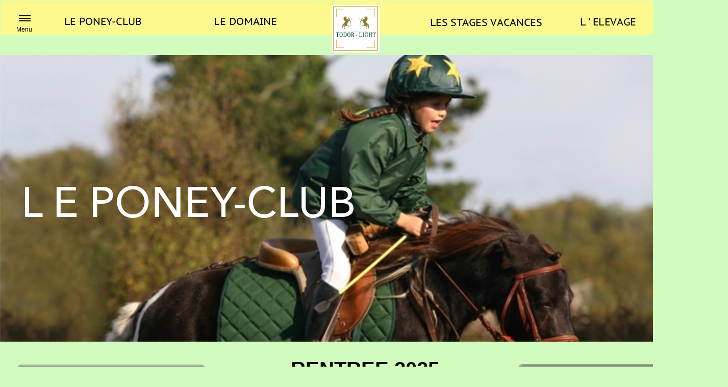

--- FILE ---
content_type: text/html
request_url: http://todor-light.com/
body_size: 5523
content:
<!DOCTYPE html PUBLIC "-//W3C//DTD XHTML 1.0 Transitional//EN"  "http://www.w3.org/TR/xhtml1/DTD/xhtml1-transitional.dtd">
<html xmlns="http://www.w3.org/1999/xhtml">
<head>
<!--page generated by WebAcappella-->
<!-- 2025-08-27T19:22:17 ************************-->
<meta http-equiv="X-UA-Compatible" content="IE=EmulateIE7;IE=EmulateIE9" />
<meta http-equiv="Content-Type" content="text/html;charset=utf-8"/>
<meta name="generator" content="WebAcappella 4.6.27  professional (OSX) #0"/>
<title>Ecurie Todor Light</title>
<meta name="keywords" content="sejours poneys vacances equitation stages competition camps concours complet poney-club &#233;t&#233; enfants promenade cce yourtes"/>
<meta name="description" content="Bienvenue dans l'univers du cheval et de la comp&#233;tition &#233;questre du nord M&#233;doc. les &#233;curies todor light, poney club de Jau dignac loirac en Gironde ..."/>

<style type="text/css">
body{margin-left:0px;margin-top:0px;margin-right:0px;margin-bottom:0px;background-color:#d2fbbe;}
</style>
<link rel="stylesheet" type="text/css" href="wa_global_style.css"/>
<script type="text/javascript"  src="jquery.js?v=86c"></script>
<script type="text/javascript">
var waJSQuery = jQuery.noConflict();
</script>
<script type="text/javascript"  src="webacappella_core.js?v=1ups"></script>
<!--[if lte IE 8]><script type="text/javascript"  src="excanvas.js?v=1f2a"></script>
<![endif]-->
<!--[if lte IE 8]><script type="text/javascript"  src="webacappella_patch_ie8.js?v=tc5"></script>
<![endif]-->
<script type="text/javascript">
document.write("\u003cscript type='text/javascript'  src='wa_site_global_settings.js?v=1jafwktlfdlc89"+urlSuffixe(1)+"'>\u003c/script>");
</script>
<script type="text/javascript"  src="webacappella_menu.js?v=1lh9"></script>
<script type="text/javascript"  src="jquery.mousewheel.js?v=use"></script>
<link href="webacappella.css?v=10nl" rel="stylesheet" type="text/css" media="all"/>
<!--[if lte IE 7]>
<link href="webacappella_ie.css?v=1tjn" rel="stylesheet" type="text/css" media="all"/>
<![endif]-->
<script type="text/javascript"  src="webacappella_tools.js?v=blf"></script>
<script type="text/javascript">
waJSQuery(function() {
initializeWA_JQuery()
});
</script>
<link href='//fonts.googleapis.com/css?family=PT+Sans+Caption:&amp;text=%27LMNOP-STUVYABCDE%20GI' rel="stylesheet" type="text/css" />
<script type="text/javascript">
var waWebFontDescription={families:[
"PT+Sans+Caption"]}
</script>

<!-- GOOGLE ANALYTICS (start) -->
<script type="text/javascript">
var _gaq = _gaq || [];
_gaq.push(['_setAccount', 'UA-71188738-1']);
_gaq.push(['_trackPageview']);
 (function() {
var ga = document.createElement('script'); ga.type = 'text/javascript'; ga.async = true;
ga.src = ('https:' == document.location.protocol ? 'https://ssl' : 'http://www') + '.google-analytics.com/ga.js';
 var s = document.getElementsByTagName('script')[0]; s.parentNode.insertBefore(ga, s);
 })();
</script>
<!-- GOOGLE ANALYTICS (end) -->
</head>
<body><div id='wa-dialog-container' class='wa-fullscreen-contenair' style='position:absolute;z-index:52000;'></div><div id='html-centered' style='position:relative;width:100%;z-index:200;'><div id='is-global-layer' class='wa-main-page-contenair'  style='position:relative;z-index:200;top:0px;width:1427px;;text-align:left;margin:0 auto; '><div style="position:absolute;top:1px;left:0px;width:1px;height:1px;"><a name="anchor-top">&nbsp;</a></div>
<div style="position:absolute;z-index:10172;left:320px;top:2280px;width:840px;height:120px;border:0px;background:rgba(0,0,0,0);overflow:hidden;" class="wa-comp wa-text wa-bg-gradient param[grad(rgba(0,0,0,0)) border(0 #969696)]  " ><div style="position:absolute;z-index:10;line-height:1.2;margin:2px;top:0px;left:0px;width:838px;height:118px;word-wrap:break-word;overflow-y:auto;overflow-x:hidden;" ><div align="left"><span style="font-family:'Arial';font-size:72px;font-weight:bold;color:#000000;" >Rendez vous en&nbsp; 2026</span></div></div></div><img src="Cre_CC_80me_20beige_20dore_CC_81_20minimaliste_20invitation_20e_CC_81le_CC_81gante1.png?v=avt2mk95kuixkb4" alt=""  class="wa-img wa-comp " style="position:absolute;z-index:10168;left:80px;top:938px;width:540px;height:540px;border:0px;"/><div onclick="return waOnClick('crbst_8.html',{})"  class="wa-button-link wa-comp param[bord(#3d3d3d) inner_bord(rgba(255,255,255,0.4)) bg(#3d3d3d #5b5b5b) txt(#ffffff) u(0) bg_img() img() ]" style="position:absolute;z-index:10156;left:1015px;top:715px;width:370px;height:72px;;cursor:pointer;cursor:hand;text-decoration:none;"><div class="waButInner" style="position:absolute;left:1px;top:1px;padding:0px;margin:0px;width:366px;height:68px;border:1px solid rgba(255,255,255,0.4);-moz-border-radius:10px;border-radius:10px;-webkit-border-radius:10px;" ></div>
<div class="waButGlossInner" style="position:absolute;left:0px;top:0px;margin:0px;width:370px;height:36px;background:-webkit-gradient(linear,0 0, 0 36,from(rgba(255,255,255,0.5)),to(rgba(255,255,255,0.1)));background:-moz-linear-gradient(top left 270deg,rgba(255,255,255,0.5) 0px,rgba(255,255,255,0.1) 36px);-moz-border-radius:10px;border-radius:10px;-webkit-border-radius:10px;" ></div>
<button class="wa-button param[grad(0 50 0 72 #1a3c0a #275a0f) aqua(1) border(#1a3c0a) inborder(rgba(255,255,255,0.4)) ]" style="overflow: hidden; position:static;margin:0px;padding:0px;width:370px;height:72px;-moz-border-radius:10px;border-radius:10px;-webkit-border-radius:10px;border:1px solid #1a3c0a;background:-webkit-gradient(linear,0 50, 0 72,from(#1a3c0a),to(#275a0f));background:-moz-linear-gradient(top left 270deg,#1a3c0a 50px,#275a0f 72px);text-align:center;cursor:pointer;font-weight:normal;font-size:19px;color:#ffe813;font-family:'Arial';" >
<div><a href="crbst_8.html" onclick="return false;" class="wa-but-txt " style="position:relative;margin:0px;padding:0px;display:inline;vertical-align:middle;font-weight:normal;font-size:19px;color:#ffe813;font-family:'Arial';text-decoration:none;" >TARIFS&nbsp;ET&nbsp;INFOS</a></div></button>
</div><div onclick="return waOnClick('crbst_8.html',{})"  class="wa-button-link wa-comp param[bord(#3d3d3d) inner_bord(rgba(255,255,255,0.4)) bg(#3d3d3d #5b5b5b) txt(#ffffff) u(0) bg_img() img() ]" style="position:absolute;z-index:10152;left:33px;top:716px;width:370px;height:72px;;cursor:pointer;cursor:hand;text-decoration:none;"><div class="waButInner" style="position:absolute;left:1px;top:1px;padding:0px;margin:0px;width:366px;height:68px;border:1px solid rgba(255,255,255,0.4);-moz-border-radius:10px;border-radius:10px;-webkit-border-radius:10px;" ></div>
<div class="waButGlossInner" style="position:absolute;left:0px;top:0px;margin:0px;width:370px;height:36px;background:-webkit-gradient(linear,0 0, 0 36,from(rgba(255,255,255,0.5)),to(rgba(255,255,255,0.1)));background:-moz-linear-gradient(top left 270deg,rgba(255,255,255,0.5) 0px,rgba(255,255,255,0.1) 36px);-moz-border-radius:10px;border-radius:10px;-webkit-border-radius:10px;" ></div>
<button class="wa-button param[grad(0 50 0 72 #1a3c0a #275a0f) aqua(1) border(#1a3c0a) inborder(rgba(255,255,255,0.4)) ]" style="overflow: hidden; position:static;margin:0px;padding:0px;width:370px;height:72px;-moz-border-radius:10px;border-radius:10px;-webkit-border-radius:10px;border:1px solid #1a3c0a;background:-webkit-gradient(linear,0 50, 0 72,from(#1a3c0a),to(#275a0f));background:-moz-linear-gradient(top left 270deg,#1a3c0a 50px,#275a0f 72px);text-align:center;cursor:pointer;font-weight:normal;font-size:19px;color:#ffe813;font-family:'Arial';" >
<div><a href="crbst_8.html" onclick="return false;" class="wa-but-txt " style="position:relative;margin:0px;padding:0px;display:inline;vertical-align:middle;font-weight:normal;font-size:19px;color:#ffe813;font-family:'Arial';text-decoration:none;" >TARIFS&nbsp;ET&nbsp;INFOS</a></div></button>
</div><img src="IMG_6600.jpg?v=1hwpe4wyhgbx3p" alt=""  class="wa-img wa-comp " style="position:absolute;z-index:10148;left:96px;top:2428px;width:405px;height:303px;border:0px;"/><img src="IMG_6603.png?v=1sxzf0tlfdlcjl" alt=""  class="wa-img wa-comp " style="position:absolute;z-index:10144;left:620px;top:2440px;width:146px;height:260px;border:0px;"/><div style="position:absolute;z-index:10140;left:12px;top:699px;width:1405px;height:267px;border:0px;background:rgba(0,0,0,0);overflow:hidden;" class="wa-comp wa-text wa-bg-gradient param[grad(rgba(0,0,0,0)) border(0 #969696)]  " ><div style="position:absolute;z-index:10;line-height:1.2;margin:2px;top:0px;left:0px;width:1403px;height:265px;word-wrap:break-word;overflow-y:auto;overflow-x:hidden;" ><div align="center"><span style="font-family:'Arial';font-size:40px;font-weight:bold;color:#000000;" > RENTREE 2025</span></div><div style="font-family:''Arial'';font-size:40px;font-weight:bold;">&nbsp;<br /></div><div align="center"><span style="font-family:'Arial';font-size:25px;font-weight:bold;color:#000000;" > </span><span style="font-family:'Arial';font-size:28px;font-weight:bold;color:#000000;" >LE MERCREDI 17 SEPTEMBRE</span></div><div style="font-family:''Arial'';font-size:28px;font-weight:bold;">&nbsp;<br /></div><div align="center"><span style="font-family:'Arial';font-size:22px;font-weight:normal;color:#000000;" >Pour les informations d'horaires et de planning veuillez contacter Marie 06 51 93 13 03</span></div></div></div><a href="crbst_6.html" onclick="return waOnClick('crbst_6.html',{})"  style="cursor:pointer;" ><span style="position:absolute;z-index:10136;left:425px;top:3407px;width:589px;height:100px;-moz-border-radius:5px;border-radius:5px;-webkit-border-radius:5px;border:0px;background-color:rgba(91,161,249,0);" class="wa-bg-gradient param[grad(rgba(91,161,249,0)) border(0 #969696)] wa-comp "></span></a><img src="IMG_0016.jpg?v=1m07t895kujb013" alt=""  class="wa-img wa-comp " style="position:absolute;z-index:10132;left:913px;top:2448px;width:337px;height:253px;border:0px;"/><div class="wa-comp" style="position:absolute;z-index:10128;left:960px;top:1428px;width:440px;height:160px;border:0px;background:rgba(0,0,0,0);" ><img src='wa_bpr5lcopgm02tq_text.png?v=8fwip495kuixuu3' style="border:0px;position:absolute;z-index:10;top: 0px; left: 0px; width: 440px; height: 160px;" title="" alt="" /></div><div class="wa-comp" style="position:absolute;z-index:10116;left:10px;top:1640px;width:1086px;height:120px;border:0px;background:rgba(0,0,0,0);" ><img src='wa_4ulgv4opgfngy8_text.png?v=7k2qbctlfdlcjl' style="border:0px;position:absolute;z-index:10;top: 0px; left: 0px; width: 1086px; height: 120px;" title="" alt="" /></div><img src="IMG_3008.jpg?v=agogi42gy0u8mk" alt=""  class="wa-img wa-comp " style="position:absolute;-webkit-transform:rotate(90deg);-moz-transform:rotate(90deg);-o-transform:rotate(90deg);-ms-transform:rotate(90deg);-webkit-transform-origin:0 0;-moz-transform-origin:top left;-o-transform-origin:0 0;-ms-transform-origin:0 0;-ms-transform-offset:-111 0;z-index:10104;left:1420px;top:4260px;width:149px;height:111px;border:0px;"/><img src="IMG_1981.jpg?v=7owkukopg8eaes" alt=""  class="wa-img wa-comp " style="position:absolute;z-index:10100;left:0px;top:4261px;width:133px;height:100px;border:0px;"/><img src="IMG_1820.jpg?v=fv39fwopg8gg3c" alt=""  class="wa-img wa-comp " style="position:absolute;z-index:10096;left:1109px;top:4409px;width:311px;height:82px;border:0px;"/><img src="IMG_3005.jpg?v=7nnj4copg8ho3k" alt=""  class="wa-img wa-comp " style="position:absolute;z-index:10092;left:1108px;top:4261px;width:204px;height:153px;border:0px;"/><img src="IMG_1810.jpg?v=1mv53g2gy0ufje" alt=""  class="wa-img wa-comp " style="position:absolute;z-index:10088;left:114px;top:4261px;width:133px;height:100px;border:0px;"/><img src="IMG_2573.jpg?v=beqirwopg8e5yx" alt=""  class="wa-img wa-comp " style="position:absolute;z-index:10084;left:0px;top:4352px;width:248px;height:138px;border:0px;"/><img src="pano10.jpg?v=1tagzwtlfdlcjl" alt=""  class="wa-img wa-comp " style="position:absolute;z-index:10080;left:360px;top:4240px;width:708px;height:472px;border:0px;"/><div class="wa-comp" style="position:absolute;z-index:10076;left:490px;top:3427px;width:400px;height:34px;border:0px;background:rgba(0,0,0,0);" ><img src='wa_3w6xdsopgfngy8_text.png?v=7jyfnctlfdlcjm' style="border:0px;position:absolute;z-index:10;top: 0px; left: 0px; width: 400px; height: 34px;" title="" alt="" /></div><span style="position:absolute;z-index:10072;left:509px;top:3426px;width:367px;height:40px;border:0px;background-color:#004f2d;" class="wa-bg-gradient param[grad(#004f2d) border(0 #969696)] wa-comp "></span><div class="wa-comp" style="position:absolute;z-index:10068;left:152px;top:3313px;width:1148px;height:74px;border:0px;background-color:rgba(0,102,0,0);" ><img src='wa_3w7i74opgfngy7_text.png?v=7jnac8tlfdlcjm' style="border:0px;position:absolute;z-index:10;top: 0px; left: 0px; width: 1148px; height: 74px;" title="" alt="" /></div><img src="crbst_DSCF90242.jpg?v=1h0gb095kuiu0ql" alt=""  class="wa-img wa-comp " style="position:absolute;z-index:10056;left:725px;top:1359px;width:240px;height:180px;border:0px;"/><img src="1513750_759590967429944_7293883807256403007_n1.jpg?v=atr3ikwyhgaf9j" alt=""  class="wa-img wa-comp " style="position:absolute;z-index:10052;left:1047px;top:973px;width:379px;height:267px;border:0px;"/><div class="wa-comp" style="position:absolute;z-index:10048;left:740px;top:1253px;width:549px;height:160px;border:0px;background:rgba(0,0,0,0);" ><img src='wa_3w8ctcopgfngy7_text.png?v=8fte1495kuitgdz' style="border:0px;position:absolute;z-index:10;top: 0px; left: 0px; width: 549px; height: 160px;" title="" alt="" /></div><div style="position:absolute;z-index:10044;left:755px;top:973px;width:251px;height:120px;border:0px;background:rgba(0,0,0,0);overflow:hidden;" class="wa-comp wa-text wa-bg-gradient param[grad(rgba(0,0,0,0)) border(0 #969696)]  " ><div style="position:absolute;z-index:10;line-height:1.2;margin:2px;top:0px;left:0px;width:249px;height:118px;word-wrap:break-word;overflow-y:auto;overflow-x:hidden;" ><div align="left"><span style="font-family:Avenir Next,AvenirNext;font-size:40px;font-weight:normal;color:#000000;" > L'&#233;quipe </span></div><div align="left"><span style="font-family:Avenir Next,AvenirNext;font-size:40px;font-weight:normal;color:#000000;" >de Compet</span></div></div></div><div style="position:absolute;z-index:10040;left:1020px;top:1359px;width:400px;height:50px;border:0px;background:rgba(0,0,0,0);overflow:hidden;" class="wa-comp wa-text wa-bg-gradient param[grad(rgba(0,0,0,0)) border(0 #969696)]  " ><div style="position:absolute;z-index:10;line-height:1.2;margin:2px;top:0px;left:0px;width:398px;height:48px;word-wrap:break-word;overflow-y:auto;overflow-x:hidden;" ><div align="left"><span style="font-family:Avenir Next,AvenirNext;font-size:40px;font-weight:normal;color:#000000;" > Loisirs</span></div></div></div><span style="position:absolute;z-index:10036;left:689px;top:973px;width:1px;height:520px;border:0px;background-color:#213822;" class="wa-bg-gradient param[grad(#213822) border(0 #969696)] wa-comp "></span><div class="wa-comp" style="position:absolute;z-index:10032;left:40px;top:340px;width:980px;height:120px;border:0px;background:rgba(0,0,0,0);" ><img src='wa_3w9nnkopgfngy7_text.png?v=7jutrstlfdlcjm' style="border:0px;position:absolute;z-index:10;top: 0px; left: 0px; width: 980px; height: 120px;" title="" alt="" /></div><a href="crbst_8.html" onclick="return waOnClick('crbst_8.html',{})"  style="cursor:pointer;" ><img src="crbst_Sans_20titre-151.jpg?v=1m7xjgopfrah4e" alt=""  class="wa-img wa-comp " style="position:absolute;z-index:10028;left:0px;top:108px;width:1420px;height:563px;border:0px;"/></a><div class="wa-comp" style="position:absolute;z-index:10024;left:34px;top:4090px;width:1266px;height:160px;border:0px;background-color:rgba(0,102,0,0);" ><img src='wa_3wa8qoopgfngy7_text.png?v=7jzv6wtlfdlcjm' style="border:0px;position:absolute;z-index:10;top: 0px; left: 0px; width: 1266px; height: 160px;" title="" alt="" /></div><div class="wa-comp" style="position:absolute;z-index:10020;left:440px;top:3738px;width:566px;height:189px;border:0px;background:rgba(0,0,0,0);" ><img src='wa_3wajlcopgfngy7_text.png?v=7jzvc8tlfdlcjm' style="border:0px;position:absolute;z-index:10;top: 0px; left: 0px; width: 566px; height: 189px;" title="" alt="" /></div><div class="wa-comp" style="position:absolute;z-index:10016;left:440px;top:2808px;width:566px;height:189px;border:0px;background:rgba(0,0,0,0);" ><img src='wa_3vyp00opgfngy7_text.png?v=7jprbctlfdlcjm' style="border:0px;position:absolute;z-index:10;top: 0px; left: 0px; width: 566px; height: 189px;" title="" alt="" /></div><div class="wa-comp" style="position:absolute;z-index:10012;left:6px;top:2121px;width:1414px;height:130px;border:0px;background-color:rgba(0,102,0,0);" ><img src='wa_3wb4uoopgfngy7_text.png?v=7hrzawthu8idya' style="border:0px;position:absolute;z-index:10;top: 0px; left: 0px; width: 1414px; height: 130px;" title="" alt="" /></div><img src="crbst_Sans_20titre-43.jpg?v=1rh2182gxykv0p" alt=""  class="wa-img wa-comp " style="position:absolute;z-index:10008;left:0px;top:2780px;width:1420px;height:504px;border:0px;"/><img src="crbst_Sans_20titre-666.jpg?v=1qzy4s2gxzhyej" alt=""  class="wa-img wa-comp " style="position:absolute;z-index:10004;left:0px;top:3531px;width:1420px;height:505px;border:0px;"/><a href="crbst_9.html" onclick="return waOnClick('crbst_9.html',{})"  style="cursor:pointer;" ><img src="crbst_Sans_20titre-579.jpg?v=1ehvv0opg93oco" alt=""  class="wa-img wa-comp " style="position:absolute;z-index:10000;left:-1px;top:1619px;width:1420px;height:504px;border:0px;"/></a><div onclick="return waOnClick('crbst_34.html',{})"  class="wa-button-link wa-comp param[bord(#3d3d3d) inner_bord(rgba(255,255,255,0.4)) bg(#3d3d3d #5b5b5b) txt(#ffffff) u(0) bg_img() img() ]" style="position:absolute;z-index:56;left:1291px;top:15px;width:130px;height:30px;;cursor:pointer;cursor:hand;text-decoration:none;"><div class="waButInner" style="position:absolute;left:1px;top:1px;padding:0px;margin:0px;width:126px;height:26px;border:1px solid rgba(255,255,255,0.4);-moz-border-radius:4px;border-radius:4px;-webkit-border-radius:4px;" ></div>
<div class="waButGlossInner" style="position:absolute;left:0px;top:0px;margin:0px;width:130px;height:15px;background:-webkit-gradient(linear,0 0, 0 15,from(rgba(255,255,255,0.5)),to(rgba(255,255,255,0.1)));background:-moz-linear-gradient(top left 270deg,rgba(255,255,255,0.5) 0px,rgba(255,255,255,0.1) 15px);-moz-border-radius:4px;border-radius:4px;-webkit-border-radius:4px;" ></div>
<button class="wa-button param[grad(0 21 0 30 #d2fbbe #ffffff) aqua(1) border(#000000) inborder(rgba(255,255,255,0.4)) ]" style="overflow: hidden; position:static;margin:0px;padding:0px;width:130px;height:30px;-moz-border-radius:4px;border-radius:4px;-webkit-border-radius:4px;border:1px solid #000000;background:-webkit-gradient(linear,0 21, 0 30,from(#d2fbbe),to(#ffffff));background:-moz-linear-gradient(top left 270deg,#d2fbbe 21px,#ffffff 30px);text-align:center;cursor:pointer;font-weight:bold;font-size:14px;color:#000000;font-family:'Arial';" >
<div><a href="crbst_34.html" onclick="return false;" class="wa-but-txt " style="position:relative;margin:0px;padding:0px;display:inline;vertical-align:middle;font-weight:bold;font-size:14px;color:#000000;font-family:'Arial';text-decoration:none;" >Contact</a></div></button>
</div><a href="crbst_6.html" onclick="return waOnClick('crbst_6.html',{})"  style="cursor:pointer;" ><span style="position:absolute;z-index:52;left:1120px;top:0px;width:160px;height:60px;-moz-border-radius:5px;border-radius:5px;-webkit-border-radius:5px;border:0px;background-color:rgba(91,161,249,0);" class="wa-bg-gradient param[grad(rgba(91,161,249,0)) border(0 #969696)] wa-comp "></span></a><a href="crbst_9.html" onclick="return waOnClick('crbst_9.html',{})"  style="cursor:pointer;" ><span style="position:absolute;z-index:48;left:840px;top:9px;width:267px;height:60px;-moz-border-radius:5px;border-radius:5px;-webkit-border-radius:5px;border:0px;background-color:rgba(91,161,249,0);" class="wa-bg-gradient param[grad(rgba(91,161,249,0)) border(0 #969696)] wa-comp "></span></a><a href="crbst_16.html" onclick="return waOnClick('crbst_16.html',{})"  style="cursor:pointer;" ><span style="position:absolute;z-index:44;left:388px;top:8px;width:200px;height:60px;-moz-border-radius:5px;border-radius:5px;-webkit-border-radius:5px;border:0px;background-color:rgba(91,161,249,0);" class="wa-bg-gradient param[grad(rgba(91,161,249,0)) border(0 #969696)] wa-comp "></span></a><a href="crbst_8.html" onclick="return waOnClick('crbst_8.html',{})"  style="cursor:pointer;" ><span style="position:absolute;z-index:40;left:120px;top:12px;width:200px;height:60px;-moz-border-radius:5px;border-radius:5px;-webkit-border-radius:5px;border:0px;background-color:rgba(91,161,249,0);" class="wa-bg-gradient param[grad(rgba(91,161,249,0)) border(0 #969696)] wa-comp "></span></a><span style="position:absolute;z-index:36;left:37px;top:40px;width:23px;height:2px;border:0px;background-color:#000000;" class="wa-bg-gradient param[grad(#000000) border(0 #969696)] wa-comp "></span><span style="position:absolute;z-index:32;left:37px;top:30px;width:23px;height:2px;border:0px;background-color:#000000;" class="wa-bg-gradient param[grad(#000000) border(0 #969696)] wa-comp "></span><div class="wa-dynmenu wa-comp json['config']{''root_col_text_over'':''#004f2d'',''root_col_border'':''rgba(0,0,0,0)'',''root_col_bg_over'':''rgba(39,40,40,0)'',''root_text_u_over'':false,''sub_col_border'':''rgba(51,51,51,0)'',''sub_col_bg'':''rgba(255,255,255,0)'',''sub_style_text'':''font-weight:normal;font-size:11px;color:#000000;font-family:'Arial';'',''sub_align_text'':''left'',''sub_menu_shadow'':false,''sub_menu_corner'':0,''sub_col_text'':''#000000'',''sub_col_text_over'':''#004f2d'',''sub_col_bg_over'':''rgba(0,79,45,0)'',''sub_text_u'':false,''sub_text_u_over'':false,''sub_corner'':0,''vertical'':false,''root_extend'':false} wa-bg-gradient param[grad(rgba(92,92,92,0)) ] " style="position:absolute;z-index:28;left:9px;top:47px;width:81px;height:20px;border:1px solid rgba(0,0,0,0);background-color:rgba(92,92,92,0);"><table style="position:absolute;left:0px;top:0px;padding:0px;margin:0px;width:100%;height:100%;border:0px;border-spacing:0px;;"><tr ><td class="waDynmenu-root  waDynmenu-item param[[['Page d\u0027Accueil','index.html','',0]],[['LE CENTRE EQUESTRE','crbst_8.html','',0]],[['LE DOMAINE DE LA GRANDE PRADE','crbst_16.html','',0]],[['LES STAGES VACANCES','crbst_9.html','',0]],[['L\u0027ELEVAGE','crbst_6.html','',0]],[['CONTACT','crbst_34.html','',0]]]  " style="width:100%;text-align:center;"  ><a  style="font-weight:normal;font-size:12px;color:#000000;font-family:'Arial';cursor:pointer;text-decoration:none;" >Menu</a></td><td style="">&nbsp;</td></tr></table></div><span style="position:absolute;z-index:24;left:37px;top:35px;width:23px;height:2px;border:0px;background-color:#000000;" class="wa-bg-gradient param[grad(#000000) border(0 #969696)] wa-comp "></span><div style="position:absolute;z-index:20;left:417px;top:28px;width:140px;height:40px;border:0px;background-color:rgba(115,176,253,0);overflow:hidden;" class="wa-comp wa-text wa-bg-gradient param[grad(rgba(115,176,253,0)) border(0 #969696)]  " ><div style="position:absolute;z-index:10;line-height:1.2;margin:2px;top:0px;left:0px;width:138px;height:38px;word-wrap:break-word;overflow-y:auto;overflow-x:hidden;" ><div align="left"><h1 style='margin:0px;display:inline;'><span style="font-family:PT Sans Caption,PTSansCaption;font-size:20px;font-weight:normal;color:#000000;" >LE DOMAINE</span></h1></div></div></div><div class="wa-comp" style="position:absolute;z-index:16;left:1134px;top:28px;width:260px;height:40px;border:0px;background:rgba(0,0,0,0);" ><img src='wa_9rcr1c2gxyu71f_text.png?v=7kmvwotlfdlc8c' style="border:0px;position:absolute;z-index:10;top: 0px; left: 0px; width: 260px; height: 40px;" title="" alt="" /></div><div class="wa-comp" style="position:absolute;z-index:12;left:840px;top:29px;width:260px;height:40px;border:0px;background:rgba(0,0,0,0);" ><img src='wa_a86rdc2gxytivk_text.png?v=7kbd20tlfdlc8c' style="border:0px;position:absolute;z-index:10;top: 0px; left: 0px; width: 260px; height: 40px;" title="" alt="" /></div><a href="index.html" onclick="return waOnClick('index.html',{})"  style="cursor:pointer;" ><img src="LOGO_20TEST.png?v=1oo7f02gzbq2n3" alt=""  class="wa-img wa-comp " style="position:absolute;z-index:8;left:650px;top:10px;width:94px;height:93px;border:0px;"/></a><div class="wa-comp" style="position:absolute;z-index:4;left:123px;top:27px;width:260px;height:40px;border:0px;background:rgba(0,0,0,0);" ><img src='wa_3tab3kop07exvr_text.png?v=4vnajstlfdlc8c' style="border:0px;position:absolute;z-index:10;top: 0px; left: 0px; width: 260px; height: 40px;" title="" alt="" /></div><span style="position:absolute;z-index:0;left:1px;top:1px;width:1420px;height:67px;border:0px;background-color:#fef98e;" class="wa-bg-gradient param[grad(#fef98e) border(0 #969696)] wa-comp "></span><div style="position:absolute;top:4691px;left:0px;width:1px;height:1px;" ><a name="anchor-bottom">&nbsp;</a></div>
<div id='dynmenu-container' style='position:absolute;z-index:51000;'></div></div>
</div>  <!--end html-centered-->
<script type="text/javascript">
<!--
document.webaca_page_option_background=0
document.webaca_page_background_img_size=[-1,-1]
document.webaca_page_is_centered=true;
document.webaca_width_page=1427;
document.webaca_height_page=4711;
document.webaca_banner_height=0;
document.webaca_is_preview=false;
var wa_global_market = {markets:new Array(),id_modif_dlg_js:''};
Translator.m_lang="fr";
Translator.m_languages={"fr":"index.html"}
Translator.m_lang_for_filename="";
function wa_timeout(_fct,_time,p1,p2,p3){return setTimeout(_fct,_time,p1,p2,p3)}
function wa_evaluate(_s){return eval(_s)}
function IS_onload(){
IS_onload_WA();
}
-->
</script>
<script type="text/javascript" src='wa_common_messages_fr.js?v='></script>
<script type="text/javascript">
<!--
WA_loadMessages();
-->
</script>
<script type="text/javascript">
<!--
-->
</script>
</body>
</html>



--- FILE ---
content_type: text/css; charset=utf-8
request_url: http://fonts.googleapis.com/css?family=PT+Sans+Caption:&text=%27LMNOP-STUVYABCDE%20GI
body_size: 253
content:
@font-face {
  font-family: 'PT Sans Caption';
  font-style: normal;
  font-weight: 400;
  src: url(http://fonts.gstatic.com/l/font?kit=0FlMVP6Hrxmt7-fsUFhlFXNIlpcqeAX2Qy-Y014srqYmVVATg8Sb8GFi6Rq55iOT&skey=3b791ca205af4a6f&v=v20) format('woff2');
}
